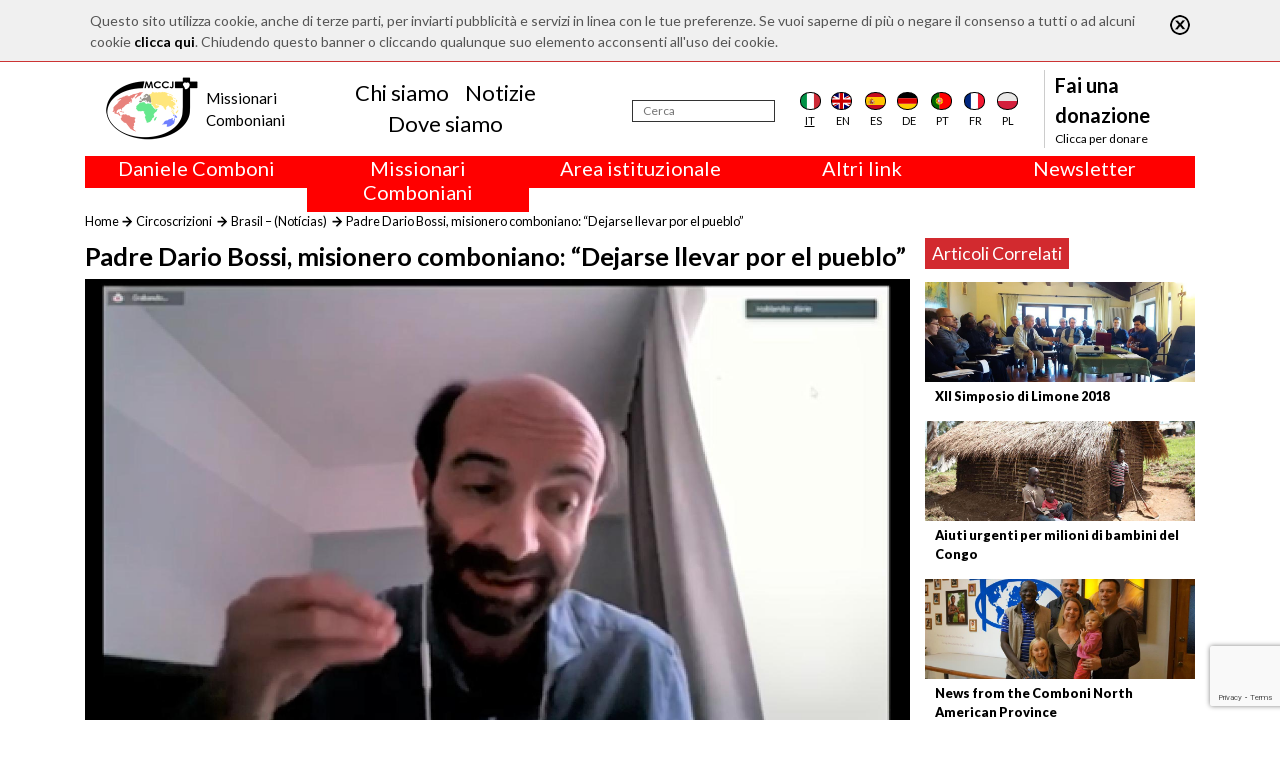

--- FILE ---
content_type: text/html; charset=utf-8
request_url: https://www.comboni.org/contenuti/114815
body_size: 6465
content:
<!DOCTYPE html>

<html>

<head>
    <meta name="viewport" content="width=device-width, initial-scale=1.0">
    <link href="https://fonts.googleapis.com/css?family=Open+Sans:300,400" rel="stylesheet">
    <link href="https://fonts.googleapis.com/css?family=Lato:100,400,700,900" rel="stylesheet">
    <title>Comboni</title>
<script>var show_cookie_bar = true;</script>		<script src="https://www.google.com/recaptcha/api.js?render=6Lft74UqAAAAACjuG6o-eNG6VcKbg0o4zR_urHcX"></script>
		<script>
			var RECAPTCHA_PUBLIC_KEY = "6Lft74UqAAAAACjuG6o-eNG6VcKbg0o4zR_urHcX";
		</script>
						<script type="text/javascript">
					/* Backward compatibility */
					var base_path = '/';
					var absolute_path = '/';
					var absolute_url = ["contenuti","114815"];

					var PATHBASE = '/';
					var PATH = '/';
					var REQUEST = ["contenuti","114815"];
				</script>
								<link rel="stylesheet" type="text/css" href="/model/FrontEnd/assets/css/grid.css?v=1.2.3"/>
								<link rel="stylesheet" type="text/css" href="/model/CookieLaw/assets/css/style.css?v=0.1.0"/>
								<link rel="stylesheet" type="text/css" href="/node_modules/bootstrap/dist/css/bootstrap.min.css"/>
								<link rel="stylesheet" type="text/css" href="/node_modules/font-awesome/css/font-awesome.min.css"/>
								<link rel="stylesheet" type="text/css" href="/node_modules/flag-icon-css/css/flag-icon.min.css"/>
								<link rel="stylesheet" type="text/css" href="/node_modules/object-fit/dist/polyfill.object-fit.min.css"/>
								<link rel="stylesheet" type="text/css" href="/app-data/css/main.css"/>
								<link rel="stylesheet" type="text/css" href="/app-data/css/template.css"/>
								<link rel="stylesheet" type="text/css" href="/app-data/css/home.css"/>
								<link rel="stylesheet" type="text/css" href="/app-data/css/loader.css"/>
								<link rel="stylesheet" type="text/css" href="/model/Lightbox/assets/css/lightbox.css?v=1.3.0"/>
								<link rel="stylesheet" type="text/css" href="/app-data/css/contenuto.css"/>
							<script type="text/javascript" src="/model/FrontEnd/assets/js/fetch.js?v=1.2.3"></script>
						<script type="text/javascript" src="/model/FrontEnd/assets/js/polyfills.js?v=1.2.3"></script>
						<script type="text/javascript" src="/model/FrontEnd/assets/js/promise.js?v=1.2.3"></script>
						<script type="text/javascript" src="/model/FrontEnd/assets/js/zklibs.js?v=1.2.3"></script>
						<script type="text/javascript" src="/model/CookieLaw/assets/js/js.js?v=0.1.0"></script>
						<script type="text/javascript" src="/model/ReCaptcha/assets/js/js.js?v=0.1.0"></script>
						<script type="text/javascript" src="https://code.jquery.com/jquery-3.4.1.min.js"></script>
						<script type="text/javascript" src="/node_modules/popper.js/dist/umd/popper.min.js"></script>
						<script type="text/javascript" src="/node_modules/bootstrap/dist/js/bootstrap.min.js"></script>
						<script type="text/javascript" src="/node_modules/validator/validator.min.js"></script>
						<script type="text/javascript" src="/node_modules/object-fit/dist/polyfill.object-fit.min.js"></script>
						<script type="text/javascript" src="/app-data/js/main.js"></script>
						<script type="text/javascript" src="/model/Lightbox/assets/js/lightbox.js?v=1.3.0"></script>
			
    <!--    <script src="https://code.jquery.com/jquery-3.2.1.slim.min.js" integrity="sha384-KJ3o2DKtIkvYIK3UENzmM7KCkRr/rE9/Qpg6aAZGJwFDMVNA/GpGFF93hXpG5KkN" crossorigin="anonymous"></script>-->
    <script src="https://cdnjs.cloudflare.com/ajax/libs/popper.js/1.12.9/umd/popper.min.js" integrity="sha384-ApNbgh9B+Y1QKtv3Rn7W3mgPxhU9K/ScQsAP7hUibX39j7fakFPskvXusvfa0b4Q" crossorigin="anonymous"></script>
    <script src="https://maxcdn.bootstrapcdn.com/bootstrap/4.0.0/js/bootstrap.min.js" integrity="sha384-JZR6Spejh4U02d8jOt6vLEHfe/JQGiRRSQQxSfFWpi1MquVdAyjUar5+76PVCmYl" crossorigin="anonymous"></script>

	<!-- Global site tag (gtag.js) - Google Analytics -->
	<script async src="https://www.googletagmanager.com/gtag/js?id=G-RM6FNBGHY6"></script>
	<script>
		window.dataLayer = window.dataLayer || [];
		function gtag(){dataLayer.push(arguments);}
		gtag('js', new Date());

		gtag('config', 'G-RM6FNBGHY6');
	</script>
</head>

<body>
<div class="container-flex custom-main-container">
    <div id="overlay"></div>
    <div id="loading">
        <div class="sk-circle">
            <div class="sk-circle1 sk-child"></div>
            <div class="sk-circle2 sk-child"></div>
            <div class="sk-circle3 sk-child"></div>
            <div class="sk-circle4 sk-child"></div>
            <div class="sk-circle5 sk-child"></div>
            <div class="sk-circle6 sk-child"></div>
            <div class="sk-circle7 sk-child"></div>
            <div class="sk-circle8 sk-child"></div>
            <div class="sk-circle9 sk-child"></div>
            <div class="sk-circle10 sk-child"></div>
            <div class="sk-circle11 sk-child"></div>
            <div class="sk-circle12 sk-child"></div>
        </div>
    </div>

    <div class="container">
        <header>
            <div class="navbar-mobile">
                <button class="navbar-toggler" type="button">
                    <i class="fa fa-bars"></i>
                </button>
                <a class="logo m-0" href="/"><img src="/app-data/img/logo.png" alt="Logo" class="img-fluid"></a>
            </div>
            <nav class="navbar navbar-expand-lg navbar-light" role="navigation" id="navbar_menu">
                <a class="m-0 logo" href="/">
                    <img src="/app-data/img/logo.png" alt="Logo" class="img-fluid">
                    <div class="logo-text">
                        <div class="logo-text-main">
                            <div>Missionari</div>
                            <div>Comboniani</div>
                        </div>
                    </div>

                </a>

                                <div class="navbar-center" style="padding-right: 1.5rem">
                    <ul class="navbar-nav nav justify-content-center">
                                                    <li class="nav-item">
                            <a class="nav-link mb-0 pb-0" href="/chi-siamo">Chi siamo</a>
                            </li>                            <li class="nav-item">
                            <a class="nav-link mb-0 pb-0" href="/contenuti">Notizie</a>
                            </li>                            <li class="nav-item">
                            <a class="nav-link mb-0 pb-0" href="/dove-siamo">Dove siamo</a>
                            </li>                    </ul>
                </div>
                <div class="navbar-right">
                    <form action="/notizie" method="POST">
                        <div class="search">
                            <input type="text" id="search" name="search" placeholder="Cerca" aria-label="Cerca"/>
                        </div>
                        <input type="submit" name="submit" hidden>
                    </form>
                                        <div class="d-flex justify-content-around flags">
                        <div class="flag selected">
                            <a href="/contenuti/114815">
                                <div class="flag-icon flag-icon-background flag-icon-it"></div>
                                <div class="flag-label">it</div>
                            </a></div>
                        <div class="flag">
                            <a href="/en/contenuti/114815">
                                <div class="flag-icon flag-icon-background flag-icon-gb"></div>
                                <div class="flag-label">en</div>
                            </a></div>
                        <div class="flag">
                            <a href="/es/contenuti/114815">
                                <div class="flag-icon flag-icon-background flag-icon-es"></div>
                                <div class="flag-label">es</div>
                            </a></div>
                        <div class="flag">
                            <a href="/de/contenuti/114815">
                                <div class="flag-icon flag-icon-background flag-icon-de"></div>
                                <div class="flag-label">de</div>
                            </a></div>
                        <div class="flag">
                            <a href="/pt/contenuti/114815">
                                <div class="flag-icon flag-icon-background flag-icon-pt"></div>
                                <div class="flag-label">pt</div>
                            </a></div>
                        <div class="flag">
                            <a href="/fr/contenuti/114815">
                                <div class="flag-icon flag-icon-background flag-icon-fr"></div>
                                <div class="flag-label">fr</div>
                            </a></div>
                        <div class="flag">
                            <a href="/pl/contenuti/114815">
                                <div class="flag-icon flag-icon-background flag-icon-pl"></div>
                                <div class="flag-label">pl</div>
                            </a></div>
                    </div>

                    <div class="donate">
                        <a href="/donazioni">
                            <div class="sup" style="max-width: 130px;">Fai una donazione</div>
                            <div class="link">Clicca per donare</div>
                        </a>
                    </div>
                </div>
            </nav>
        </header>
                <div class="row m-0">
                            <div class="col text-center" onmouseleave="nascondiCategoriaTop(1); return false;">
                    <div class="row" style="background-color: red; color: white;">
                        <div class="col-12">
                            <h5 onmouseenter="mostraCategoriaTop(1); return false;" style="cursor: default;">
                                Daniele Comboni                            </h5>
                        </div>
                    </div>
                    <div class="row" id="barra-rossa-top-1" style="display: none; background-color: red; color: white;">
                        <div class="col-12">
                            <a class="" href="/categorie/240">Area Multimediale</a><br><a class="" href="/categorie/34">Biografie</a><br><a class="" href="/categorie/224">Canonizzazione</a><br><a class="" href="/categorie/223">Famiglia Comboniana</a><br><a class="" href="/categorie/317">Liturgia</a><br><a class="" href="/categorie/239">Saggi</a><br><a class="" href="/scritti">Scritti</a><br><a class="" href="/categorie/330">Scritti inediti</a><br><a class="" href="/categorie/227">Spiritualit&agrave;</a><br><a class="" href="/categorie/226">Studium Combonianum</a><br>                        </div>
                    </div>
                </div>
                                <div class="col text-center" onmouseleave="nascondiCategoriaTop(2); return false;">
                    <div class="row" style="background-color: red; color: white;">
                        <div class="col-12">
                            <h5 onmouseenter="mostraCategoriaTop(2); return false;" style="cursor: default;">
                                Missionari Comboniani                            </h5>
                        </div>
                    </div>
                    <div class="row" id="barra-rossa-top-2" style="display: none; background-color: red; color: white;">
                        <div class="col-12">
                            <a class="" href="/categorie/66">Attualit&agrave; (Comboni Press)</a><br><a class="" href="/chi-siamo">Chi siamo</a><br><a class="" href="/categorie/318">Circoscrizioni</a><br><a class="" href="/categorie/246">Dove siamo</a><br><a class="" href="/categorie/274">Familia Comboniana (News)</a><br><a class="" href="/categorie/249">Giustizia, Pace (GPIC)</a><br><a class="" href="/categorie/327">La croce ufficiale dei MCCJ</a><br><a class="" href="/categorie/328">Libri e studi</a><br><a class="" href="/categorie/308">Parola per la Missione</a><br><a class="" href="/categorie/272">Testimoni</a><br>                        </div>
                    </div>
                </div>
                                <div class="col text-center" onmouseleave="nascondiCategoriaTop(3); return false;">
                    <div class="row" style="background-color: red; color: white;">
                        <div class="col-12">
                            <h5 onmouseenter="mostraCategoriaTop(3); return false;" style="cursor: default;">
                                Area istituzionale                            </h5>
                        </div>
                    </div>
                    <div class="row" id="barra-rossa-top-3" style="display: none; background-color: red; color: white;">
                        <div class="col-12">
                            <a class="" href="/categorie/322">2018: Anno della Regola di Vita</a><br><a class="" href="/categorie/323">2019: Anno dell&rsquo;Interculturalit&agrave;</a><br><a class="" href="/categorie/324">2020: Anno della ministerialit&aacute;</a><br><a class="" href="/categorie/285">Capitolo 2003</a><br><a class="" href="/categorie/284">Capitolo 2009</a><br><a class="" href="/categorie/320">Capitolo 2015</a><br><a class="" href="/categorie/325">Capitolo 2022</a><br><a class="" href="/categorie/286">Consiglio Generale</a><br><a class="" href="/categorie/319">Intercapitolare 2012</a><br><a class="" href="/categorie/321">Intercapitolare 2018</a><br><a class="" href="/categorie/331">Intercapitolare 2025</a><br><a class="" href="/categorie/288">Segr. Economia</a><br><a class="" href="/categorie/291">Segr. Formazione</a><br><a class="" href="/categorie/289">Segr. Missione</a><br><a class="" href="/categorie/332">Tutela dei minori</a><br><a class="" href="/categorie/329">Ufficio Comunicazioni</a><br>                        </div>
                    </div>
                </div>
                
            <div class="col text-center" onmouseleave="nascondiCategoriaTop(999); return false;">
                <div class="row" style="background-color: red; color: white;">
                    <div class="col-12">
                        <h5 onmouseenter="mostraCategoriaTop(999); return false;" style="cursor: default;">Altri link</h5>
                    </div>
                </div>
                <div class="row" id="barra-rossa-top-999" style="display: none; background-color: red; color: white;">
                    <div class="col-12">
                        <a href="/contattaci" target="_blank">Contattaci</a><br>
                        <a href="/donazioni">Collabora</a><br>
                        <a href="/comboni-quel-giorno">Comboni, in questo giorno</a><br>
                        <a href="/fratelli">In pace Christi</a><br>
                        <a href="/agenda">Agenda</a><br>
                        <a href="http://www.chiesacattolica.it/liturgia-del-giorno/" target="_blank">Liturgia del giorno</a><br>
                        <a href="/categorie/308">Parola per la missione</a><br>
                        <a href="/contenuti?order=visite">Più letti</a><br>
                        <a href="/privacy-policy">Privacy Policy</a><br>
	                    <a href="https://combonimission.net/language/it/home-it/" target="_blank">Segretariato della missione</a><br>
                    </div>
                </div>
            </div>

            <div class="col text-center" onmouseleave="nascondiCategoriaTop(888); return false;">
                <div class="row" style="background-color: red; color: white;">
                    <div class="col-12">
                        <h5 onmouseenter="mostraCategoriaTop(888); return false;" style="cursor: default;">Newsletter</h5>
                    </div>
                </div>
                <div class="row" id="barra-rossa-top-888" style="display: none; background-color: red; color: white;">
                    <div class="col-12">
                        Iscriviti alla newsletter per restare informato<br>
                        <form action="/newsletter" method="POST" onsubmit="recaptchaSendForm(this, 'newsletter'); return false">
                            <input type="email" name="email" placeholder="Inserisci la tua email" style=" height: 30px; border: 1px solid gainsboro; padding-left: 5px; padding-right: 5px; "><br>
                            <label for="lingua">Lingua</label><br>
                            <select name="lingua" id="lingua">
                                <option value="it" selected>Italiano</option>
                                <option value="en" >Inglese</option>
                                <option value="fr" >Francese</option>
                                <option value="es" >Spagnolo</option>
                                <option value="pl" >Polacco</option>
                                <option value="pt" >Portoghese</option>
                                <option value="de" >Tedesco</option>
                            </select>
                            <br>
                            <label for="agree">Accetto il trattamento dei miei dati - <a id="privacy-policy" href="/privacy-policy" style="color: white;">Privacy Policy</a></label>
                            <input type="checkbox" name="agree" id="agree" required>
                            <br>
                            <input type="submit" name="newsletter" value="ISCRIVITI">
                        </form>
                        <br>
                    </div>
                </div>
            </div>
        </div>
    </div>
<div class="container mb-3 fix-mobile-padding-left">
	<div class="row my-3 my-lg-0">
		<div class="col">
			<div class="pbroadcrumb">
				<div class="pbroadcrumb-link"><a href="/">Home</a></div>
				<div class="pbroadcrumb-link"><a href="/categorie/318">Circoscrizioni</a>
				</div>
				<div class="pbroadcrumb-link"><a href="/categorie/318?sc=273">Brasil &ndash; (Not&iacute;cias)</a>
				</div>
				<div class="pbroadcrumb-link">Padre Dario Bossi, misionero comboniano: &ldquo;Dejarse llevar por el pueblo&rdquo;</div>
			</div>
		</div>
	</div>
	<div class="row content-container content">
		<div class="col-12">
			<div class="row">
				<div class="col-12 col-sm-8 col-md-9">
					<h1 class="title">Padre Dario Bossi, misionero comboniano: &ldquo;Dejarse llevar por el pueblo&rdquo;</h1>
					<a href="/app-data/img/Contenuto/dettaglio/114815.jpg"
					   data-lightbox="articolo"><img
								src="/app-data/img/Contenuto/dettaglio/114815.jpg"
								alt="Immagine" class="fit-to-space top_image mb-3"/></a>
				</div>
				<div class="col-12 col-sm-4 col-md-3 sidebar">
											<div class="related-content-container fix-mobile-padding-left">
							<div class="title">Articoli Correlati</div>
															<div class="related-content">
									<a href="/contenuti/109476">
										<img src="/app-data/img/Contenuto/dettaglio/109476.jpg"
										     alt="Immagine" class="fit-to-space">
										<div class="title">XII Simposio di Limone 2018</div>
									</a>
								</div>
																<div class="related-content">
									<a href="/contenuti/109475">
										<img src="/app-data/img/Contenuto/dettaglio/109475.jpg"
										     alt="Immagine" class="fit-to-space">
										<div class="title">Aiuti urgenti per milioni di bambini del Congo</div>
									</a>
								</div>
																<div class="related-content">
									<a href="/contenuti/109464">
										<img src="/app-data/img/Contenuto/dettaglio/109464.jpg"
										     alt="Immagine" class="fit-to-space">
										<div class="title">News from the Comboni North American Province</div>
									</a>
								</div>
														</div>
												<div style="display: none;">
    </div>
<div class="zkslide" data-interval="7000" data-width="100%">
    </div>
										</div>
			</div>
		</div>
	</div>
	<div class="row content">
		<div class="col-12 col-md-9">
			<h3 class="subtitle"><p><span style="font-family:Georgia,serif"><span style="font-size:18px"><span style="color:#000000">Lunes, 17 de octubre 2022<br />
El misionero comboniano P. Dario Bossi particip&oacute; recientemente en el V Seminario de Ecolog&iacute;a Integral de la Conferencia Episcopal Espa&ntilde;ola, que ha trabajado cuestiones de enorme relevancia social como energ&iacute;a y sostenibilidad. (</span><em><span style="color:#000000">Para ver el v&iacute;deo completo,</span> <a href="https://www.youtube.com/watch?v=4-QWMOUVJtg&amp;t=182s" style="color:blue; text-decoration:underline" target="_blank"><span style="color:#e74c3c">haga clic aqu&iacute;</span></a></em><span style="color:#000000">)</span></span></span></p>
</h3>
			<div class="body"><p><span style="font-family:Georgia,serif"><span style="font-size:18px">Present&oacute; el trabajo de la plataforma ecum&eacute;nica Iglesias y Miner&iacute;a, que lleva la voz de las comunidades afectadas por los megaproyectos mineros, que prometen riqueza para todos, pero suelen dejar un medio ambiente contaminado que ya no puede sustentar las actividades agropecuarias tradicionales de las comunidades. La Iglesia es un apoyo que articula la movilizaci&oacute;n social de las distintas comunidades por sus derechos.</span></span></p>

<p><span style="font-family:Georgia,serif"><span style="font-size:18px">La Justicia y Paz e Integridad de la Creaci&oacute;n (JPIC) se consolida como &aacute;mbito de la misi&oacute;n, en el que la familia comboniana est&aacute; caminando desde hace tiempo, en diversos sectores como las migraciones, la trata, o la ecolog&iacute;a integral/cuidado de la Casa com&uacute;n. En su ponencia en el Seminario, Dario Bossi describi&oacute; con claridad de d&oacute;nde nace la llamada a vivir la misi&oacute;n desde la ecolog&iacute;a integral. Fiel al lema comboniano de&nbsp;hacer causa com&uacute;n con el pueblo, destac&oacute;: &laquo;Lo que cambia a un misionero es cuando empieza a escuchar y se deja cambiar por el pueblo&hellip; mis grandes maestras han sido las comunidades, que me han empujado&raquo;.</span></span></p>

<p><span style="font-family:Georgia,serif"><span style="font-size:18px">Es una invitaci&oacute;n a estar atentos a lo que las comunidades descartadas, en los m&aacute;rgenes de la historia, est&aacute;n pidiendo. En ellas tenemos una gu&iacute;a y est&iacute;mulo para participar en el Reino. Dario Bossi trabaj&oacute; en la comunidad de A&ccedil;ail&acirc;ndia-Piqui&aacute;, junto a nuestro compa&ntilde;ero Xoan Carlos S&aacute;nchez, que contin&uacute;a all&aacute; desde el a&ntilde;o 2000.</span></span></p>

<p><span style="font-family:Georgia,serif"><span style="font-size:18px"><em><strong><a href="https://www.youtube.com/watch?v=xsoIZBrTs6o" style="color:blue; text-decoration:underline"><span style="color:#e74c3c">Intervenci&oacute;n de P. Dario Bossi</span></a></strong></em></span></span></p>

<p><span style="font-family:Georgia,serif"><span style="font-size:18px">[<a href="https://blog-laicoscombonianos.es/2022/10/17/dejarse-llevar-por-el-pueblo/" target="_blank"><span style="color:#e74c3c"><em><strong>LMC Espa&ntilde;a</strong></em></span></a>]</span></span></p>
</div>
						<div class="author"></div>
			<div class="social-group">
				<a class="link social social-fb" target="_blank"
				   href="http://www.facebook.com/sharer/sharer.php?u=http%3A%2F%2Fwww.comboni.org%2Fcontenuti%2F114815"><i
							class="fa fa-facebook-square"></i></a>
				<a class="link social social-tw" target="_blank"
				   href="https://twitter.com/intent/tweet?text=Padre+Dario+Bossi%2C+misionero+comboniano%3A+%E2%80%9CDejarse+llevar+por+el+pueblo%E2%80%9D&amp;url=http%3A%2F%2Fwww.comboni.org%2Fcontenuti%2F114815"><i
							class="fa fa-twitter-square"></i></a>
			</div>
		</div>
	</div>
</div>
</div>
<div class="container-fluid mt-3" style="background-color: #444444; border-top: 1px solid black">
    <div class="container">
        <footer>
            <div class="footer-row">
                <div class="logo col-8 col-md-4 col-xl-3 order-2">
                    <a href="/"><img src="/app-data/img/logo.png" alt="Logo"></a>
                </div>
                <div class="info col-4 col-md-8 col-xl-3  order-3 order-xl-3 justify-content-md-center justify-content-xl-start">
                    <div>
                        <div class="name">
                            <div>Missionari</div>
                            <div>Comboniani</div>
                        </div>
                        <div class="address">
                            <div>Luigi Lilio, 80</div>
                            <div>00142 Roma (Italia)</div>
                        </div>
                        <div class="social-group d-none d-xl-block">
                            <a class="link social social-fb" target="_blank" href="https://www.facebook.com/Missionari-Comboniani-115461165265377/"><i class="fa fa-facebook-square"></i></a>
                            <a class="link social social-tw" target="_blank" href="https://twitter.com/Mccj_Comboniani"><i class="fa fa-twitter-square"></i></a>
                            <a class="link social" target="_TOP" href="/contattaci"><i class="fa fa-envelope-square"></i></a>
                        </div>
                    </div>
                </div>
                <div class="social-group order-4 d-block d-xl-none">
                    <a class="link social social-fb" target="_blank" href="https://www.facebook.com/Missionari-Comboniani-115461165265377/"><i class="fa fa-facebook-square"></i></a>
                    <a class="link social social-tw" target="_blank" href="https://twitter.com/Mccj_Comboniani"><i class="fa fa-twitter-square"></i></a>
                    <a class="link social" target="_TOP" href="mailto:info@comboni.org"><i class="fa fa-envelope-square"></i></a>
                </div>
                <div class="links col-12 col-xl-6 text-center order-xl-2 text-xl-left">
                    
                            <div class="links-group col-6 col-md-3 p-md-0 m-md-0">
                                <ul class="nav flex-column">
                                    <li class="nav-item" style=" color: white; font-size: 14px; font-weight: bold; ">Daniele Comboni</li>
                        <li class="nav-item"><a class="nav-link" href="/categorie/240">Area Multimediale</a></li><li class="nav-item"><a class="nav-link" href="/categorie/34">Biografie</a></li><li class="nav-item"><a class="nav-link" href="/categorie/224">Canonizzazione</a></li><li class="nav-item"><a class="nav-link" href="/categorie/223">Famiglia Comboniana</a></li><li class="nav-item"><a class="nav-link" href="/categorie/317">Liturgia</a></li><li class="nav-item"><a class="nav-link" href="/categorie/239">Saggi</a></li><li class="nav-item"><a class="nav-link" href="/scritti">Scritti</a></li><li class="nav-item"><a class="nav-link" href="/categorie/330">Scritti inediti</a></li><li class="nav-item"><a class="nav-link" href="/categorie/227">Spiritualit&agrave;</a></li><li class="nav-item"><a class="nav-link" href="/categorie/226">Studium Combonianum</a></li>
                                </ul>
                            </div>
                        
                            <div class="links-group col-6 col-md-3 p-md-0 m-md-0">
                                <ul class="nav flex-column">
                                    <li class="nav-item" style=" color: white; font-size: 14px; font-weight: bold; ">Missionari Comboniani</li>
                        <li class="nav-item"><a class="nav-link" href="/categorie/66">Attualit&agrave; (Comboni Press)</a></li><li class="nav-item"><a class="nav-link" href="/chi-siamo">Chi siamo</a></li><li class="nav-item"><a class="nav-link" href="/categorie/318">Circoscrizioni</a></li><li class="nav-item"><a class="nav-link" href="/categorie/246">Dove siamo</a></li><li class="nav-item"><a class="nav-link" href="/categorie/274">Familia Comboniana (News)</a></li><li class="nav-item"><a class="nav-link" href="/categorie/249">Giustizia, Pace (GPIC)</a></li><li class="nav-item"><a class="nav-link" href="/categorie/327">La croce ufficiale dei MCCJ</a></li><li class="nav-item"><a class="nav-link" href="/categorie/328">Libri e studi</a></li><li class="nav-item"><a class="nav-link" href="/categorie/308">Parola per la Missione</a></li><li class="nav-item"><a class="nav-link" href="/categorie/272">Testimoni</a></li>
                                </ul>
                            </div>
                        
                            <div class="links-group col-6 col-md-3 p-md-0 m-md-0">
                                <ul class="nav flex-column">
                                    <li class="nav-item" style=" color: white; font-size: 14px; font-weight: bold; ">Area istituzionale</li>
                        <li class="nav-item"><a class="nav-link" href="/categorie/322">2018: Anno della Regola di Vita</a></li><li class="nav-item"><a class="nav-link" href="/categorie/323">2019: Anno dell&rsquo;Interculturalit&agrave;</a></li><li class="nav-item"><a class="nav-link" href="/categorie/324">2020: Anno della ministerialit&aacute;</a></li><li class="nav-item"><a class="nav-link" href="/categorie/285">Capitolo 2003</a></li><li class="nav-item"><a class="nav-link" href="/categorie/284">Capitolo 2009</a></li><li class="nav-item"><a class="nav-link" href="/categorie/320">Capitolo 2015</a></li><li class="nav-item"><a class="nav-link" href="/categorie/325">Capitolo 2022</a></li><li class="nav-item"><a class="nav-link" href="/categorie/286">Consiglio Generale</a></li><li class="nav-item"><a class="nav-link" href="/categorie/319">Intercapitolare 2012</a></li><li class="nav-item"><a class="nav-link" href="/categorie/321">Intercapitolare 2018</a></li><li class="nav-item"><a class="nav-link" href="/categorie/331">Intercapitolare 2025</a></li><li class="nav-item"><a class="nav-link" href="/categorie/288">Segr. Economia</a></li><li class="nav-item"><a class="nav-link" href="/categorie/291">Segr. Formazione</a></li><li class="nav-item"><a class="nav-link" href="/categorie/289">Segr. Missione</a></li><li class="nav-item"><a class="nav-link" href="/categorie/332">Tutela dei minori</a></li><li class="nav-item"><a class="nav-link" href="/categorie/329">Ufficio Comunicazioni</a></li>
                                </ul>
                            </div>
                                            <div class="links-group col-6 col-md-3 p-md-0 m-md-0">
                        <ul class="nav flex-column">
                            <li class="nav-item" style=" color: white; font-size: 14px; font-weight: bold; ">Altri link</li>
                            <li class="nav-item"><a class="nav-link" href="/contattaci" target="_blank">Contattaci</a></li>
                            <li class="nav-item"><a class="nav-link" href="/donazioni">Collabora</a></li>
                            <li class="nav-item"><a class="nav-link" href="/comboni-quel-giorno">Comboni, in questo giorno</a></li>
                            <li class="nav-item"><a class="nav-link" href="/fratelli">In pace Christi</a></li>
                            <li class="nav-item"><a class="nav-link" href="/agenda">Agenda</a></li>
                            <li class="nav-item"><a class="nav-link" href="http://www.chiesacattolica.it/liturgia-del-giorno/" target="_blank">Liturgia del giorno</a></li>
                            <li class="nav-item"><a class="nav-link" href="/categorie/308">Parola per la missione</a></li>
                            <li class="nav-item"><a class="nav-link" href="/contenuti?order=visite">Più letti</a></li>
                            <li class="nav-item"><a class="nav-link" href="/privacy-policy">Privacy Policy</a></li>
                            <li class="nav-item"><a class="nav-link" href="https://combonimission.net/language/it/home-it/" target="_blank">Segretariato della missione</a></li>
                        </ul>
                    </div>
                </div>
            </div>
        </footer>
    </div>
</div>
</body>

				<link rel="stylesheet" type="text/css" href="/model/Popup/assets/css/style.css?v=1.3.0"/>
								<link rel="stylesheet" type="text/css" href="/model/ZkSlider/assets/css/style.css?v=0.2.2"/>
							<script type="text/javascript" src="/model/Popup/assets/js/js.js?v=1.3.0"></script>
						<script type="text/javascript" src="/model/ZkSlider/assets/js/js.js?v=0.2.2"></script>
			
<!-- Global site tag (gtag.js) - Google Analytics -->
<script async src="https://www.googletagmanager.com/gtag/js?id=UA-120650826-1"></script>
<script>
	window.dataLayer = window.dataLayer || [];
	function gtag(){dataLayer.push(arguments);}
	gtag('js', new Date());

	gtag('config', 'UA-120650826-1');
</script>

</html>

--- FILE ---
content_type: text/html; charset=utf-8
request_url: https://www.google.com/recaptcha/api2/anchor?ar=1&k=6Lft74UqAAAAACjuG6o-eNG6VcKbg0o4zR_urHcX&co=aHR0cHM6Ly93d3cuY29tYm9uaS5vcmc6NDQz&hl=en&v=N67nZn4AqZkNcbeMu4prBgzg&size=invisible&anchor-ms=20000&execute-ms=30000&cb=j1901yxptdyo
body_size: 48723
content:
<!DOCTYPE HTML><html dir="ltr" lang="en"><head><meta http-equiv="Content-Type" content="text/html; charset=UTF-8">
<meta http-equiv="X-UA-Compatible" content="IE=edge">
<title>reCAPTCHA</title>
<style type="text/css">
/* cyrillic-ext */
@font-face {
  font-family: 'Roboto';
  font-style: normal;
  font-weight: 400;
  font-stretch: 100%;
  src: url(//fonts.gstatic.com/s/roboto/v48/KFO7CnqEu92Fr1ME7kSn66aGLdTylUAMa3GUBHMdazTgWw.woff2) format('woff2');
  unicode-range: U+0460-052F, U+1C80-1C8A, U+20B4, U+2DE0-2DFF, U+A640-A69F, U+FE2E-FE2F;
}
/* cyrillic */
@font-face {
  font-family: 'Roboto';
  font-style: normal;
  font-weight: 400;
  font-stretch: 100%;
  src: url(//fonts.gstatic.com/s/roboto/v48/KFO7CnqEu92Fr1ME7kSn66aGLdTylUAMa3iUBHMdazTgWw.woff2) format('woff2');
  unicode-range: U+0301, U+0400-045F, U+0490-0491, U+04B0-04B1, U+2116;
}
/* greek-ext */
@font-face {
  font-family: 'Roboto';
  font-style: normal;
  font-weight: 400;
  font-stretch: 100%;
  src: url(//fonts.gstatic.com/s/roboto/v48/KFO7CnqEu92Fr1ME7kSn66aGLdTylUAMa3CUBHMdazTgWw.woff2) format('woff2');
  unicode-range: U+1F00-1FFF;
}
/* greek */
@font-face {
  font-family: 'Roboto';
  font-style: normal;
  font-weight: 400;
  font-stretch: 100%;
  src: url(//fonts.gstatic.com/s/roboto/v48/KFO7CnqEu92Fr1ME7kSn66aGLdTylUAMa3-UBHMdazTgWw.woff2) format('woff2');
  unicode-range: U+0370-0377, U+037A-037F, U+0384-038A, U+038C, U+038E-03A1, U+03A3-03FF;
}
/* math */
@font-face {
  font-family: 'Roboto';
  font-style: normal;
  font-weight: 400;
  font-stretch: 100%;
  src: url(//fonts.gstatic.com/s/roboto/v48/KFO7CnqEu92Fr1ME7kSn66aGLdTylUAMawCUBHMdazTgWw.woff2) format('woff2');
  unicode-range: U+0302-0303, U+0305, U+0307-0308, U+0310, U+0312, U+0315, U+031A, U+0326-0327, U+032C, U+032F-0330, U+0332-0333, U+0338, U+033A, U+0346, U+034D, U+0391-03A1, U+03A3-03A9, U+03B1-03C9, U+03D1, U+03D5-03D6, U+03F0-03F1, U+03F4-03F5, U+2016-2017, U+2034-2038, U+203C, U+2040, U+2043, U+2047, U+2050, U+2057, U+205F, U+2070-2071, U+2074-208E, U+2090-209C, U+20D0-20DC, U+20E1, U+20E5-20EF, U+2100-2112, U+2114-2115, U+2117-2121, U+2123-214F, U+2190, U+2192, U+2194-21AE, U+21B0-21E5, U+21F1-21F2, U+21F4-2211, U+2213-2214, U+2216-22FF, U+2308-230B, U+2310, U+2319, U+231C-2321, U+2336-237A, U+237C, U+2395, U+239B-23B7, U+23D0, U+23DC-23E1, U+2474-2475, U+25AF, U+25B3, U+25B7, U+25BD, U+25C1, U+25CA, U+25CC, U+25FB, U+266D-266F, U+27C0-27FF, U+2900-2AFF, U+2B0E-2B11, U+2B30-2B4C, U+2BFE, U+3030, U+FF5B, U+FF5D, U+1D400-1D7FF, U+1EE00-1EEFF;
}
/* symbols */
@font-face {
  font-family: 'Roboto';
  font-style: normal;
  font-weight: 400;
  font-stretch: 100%;
  src: url(//fonts.gstatic.com/s/roboto/v48/KFO7CnqEu92Fr1ME7kSn66aGLdTylUAMaxKUBHMdazTgWw.woff2) format('woff2');
  unicode-range: U+0001-000C, U+000E-001F, U+007F-009F, U+20DD-20E0, U+20E2-20E4, U+2150-218F, U+2190, U+2192, U+2194-2199, U+21AF, U+21E6-21F0, U+21F3, U+2218-2219, U+2299, U+22C4-22C6, U+2300-243F, U+2440-244A, U+2460-24FF, U+25A0-27BF, U+2800-28FF, U+2921-2922, U+2981, U+29BF, U+29EB, U+2B00-2BFF, U+4DC0-4DFF, U+FFF9-FFFB, U+10140-1018E, U+10190-1019C, U+101A0, U+101D0-101FD, U+102E0-102FB, U+10E60-10E7E, U+1D2C0-1D2D3, U+1D2E0-1D37F, U+1F000-1F0FF, U+1F100-1F1AD, U+1F1E6-1F1FF, U+1F30D-1F30F, U+1F315, U+1F31C, U+1F31E, U+1F320-1F32C, U+1F336, U+1F378, U+1F37D, U+1F382, U+1F393-1F39F, U+1F3A7-1F3A8, U+1F3AC-1F3AF, U+1F3C2, U+1F3C4-1F3C6, U+1F3CA-1F3CE, U+1F3D4-1F3E0, U+1F3ED, U+1F3F1-1F3F3, U+1F3F5-1F3F7, U+1F408, U+1F415, U+1F41F, U+1F426, U+1F43F, U+1F441-1F442, U+1F444, U+1F446-1F449, U+1F44C-1F44E, U+1F453, U+1F46A, U+1F47D, U+1F4A3, U+1F4B0, U+1F4B3, U+1F4B9, U+1F4BB, U+1F4BF, U+1F4C8-1F4CB, U+1F4D6, U+1F4DA, U+1F4DF, U+1F4E3-1F4E6, U+1F4EA-1F4ED, U+1F4F7, U+1F4F9-1F4FB, U+1F4FD-1F4FE, U+1F503, U+1F507-1F50B, U+1F50D, U+1F512-1F513, U+1F53E-1F54A, U+1F54F-1F5FA, U+1F610, U+1F650-1F67F, U+1F687, U+1F68D, U+1F691, U+1F694, U+1F698, U+1F6AD, U+1F6B2, U+1F6B9-1F6BA, U+1F6BC, U+1F6C6-1F6CF, U+1F6D3-1F6D7, U+1F6E0-1F6EA, U+1F6F0-1F6F3, U+1F6F7-1F6FC, U+1F700-1F7FF, U+1F800-1F80B, U+1F810-1F847, U+1F850-1F859, U+1F860-1F887, U+1F890-1F8AD, U+1F8B0-1F8BB, U+1F8C0-1F8C1, U+1F900-1F90B, U+1F93B, U+1F946, U+1F984, U+1F996, U+1F9E9, U+1FA00-1FA6F, U+1FA70-1FA7C, U+1FA80-1FA89, U+1FA8F-1FAC6, U+1FACE-1FADC, U+1FADF-1FAE9, U+1FAF0-1FAF8, U+1FB00-1FBFF;
}
/* vietnamese */
@font-face {
  font-family: 'Roboto';
  font-style: normal;
  font-weight: 400;
  font-stretch: 100%;
  src: url(//fonts.gstatic.com/s/roboto/v48/KFO7CnqEu92Fr1ME7kSn66aGLdTylUAMa3OUBHMdazTgWw.woff2) format('woff2');
  unicode-range: U+0102-0103, U+0110-0111, U+0128-0129, U+0168-0169, U+01A0-01A1, U+01AF-01B0, U+0300-0301, U+0303-0304, U+0308-0309, U+0323, U+0329, U+1EA0-1EF9, U+20AB;
}
/* latin-ext */
@font-face {
  font-family: 'Roboto';
  font-style: normal;
  font-weight: 400;
  font-stretch: 100%;
  src: url(//fonts.gstatic.com/s/roboto/v48/KFO7CnqEu92Fr1ME7kSn66aGLdTylUAMa3KUBHMdazTgWw.woff2) format('woff2');
  unicode-range: U+0100-02BA, U+02BD-02C5, U+02C7-02CC, U+02CE-02D7, U+02DD-02FF, U+0304, U+0308, U+0329, U+1D00-1DBF, U+1E00-1E9F, U+1EF2-1EFF, U+2020, U+20A0-20AB, U+20AD-20C0, U+2113, U+2C60-2C7F, U+A720-A7FF;
}
/* latin */
@font-face {
  font-family: 'Roboto';
  font-style: normal;
  font-weight: 400;
  font-stretch: 100%;
  src: url(//fonts.gstatic.com/s/roboto/v48/KFO7CnqEu92Fr1ME7kSn66aGLdTylUAMa3yUBHMdazQ.woff2) format('woff2');
  unicode-range: U+0000-00FF, U+0131, U+0152-0153, U+02BB-02BC, U+02C6, U+02DA, U+02DC, U+0304, U+0308, U+0329, U+2000-206F, U+20AC, U+2122, U+2191, U+2193, U+2212, U+2215, U+FEFF, U+FFFD;
}
/* cyrillic-ext */
@font-face {
  font-family: 'Roboto';
  font-style: normal;
  font-weight: 500;
  font-stretch: 100%;
  src: url(//fonts.gstatic.com/s/roboto/v48/KFO7CnqEu92Fr1ME7kSn66aGLdTylUAMa3GUBHMdazTgWw.woff2) format('woff2');
  unicode-range: U+0460-052F, U+1C80-1C8A, U+20B4, U+2DE0-2DFF, U+A640-A69F, U+FE2E-FE2F;
}
/* cyrillic */
@font-face {
  font-family: 'Roboto';
  font-style: normal;
  font-weight: 500;
  font-stretch: 100%;
  src: url(//fonts.gstatic.com/s/roboto/v48/KFO7CnqEu92Fr1ME7kSn66aGLdTylUAMa3iUBHMdazTgWw.woff2) format('woff2');
  unicode-range: U+0301, U+0400-045F, U+0490-0491, U+04B0-04B1, U+2116;
}
/* greek-ext */
@font-face {
  font-family: 'Roboto';
  font-style: normal;
  font-weight: 500;
  font-stretch: 100%;
  src: url(//fonts.gstatic.com/s/roboto/v48/KFO7CnqEu92Fr1ME7kSn66aGLdTylUAMa3CUBHMdazTgWw.woff2) format('woff2');
  unicode-range: U+1F00-1FFF;
}
/* greek */
@font-face {
  font-family: 'Roboto';
  font-style: normal;
  font-weight: 500;
  font-stretch: 100%;
  src: url(//fonts.gstatic.com/s/roboto/v48/KFO7CnqEu92Fr1ME7kSn66aGLdTylUAMa3-UBHMdazTgWw.woff2) format('woff2');
  unicode-range: U+0370-0377, U+037A-037F, U+0384-038A, U+038C, U+038E-03A1, U+03A3-03FF;
}
/* math */
@font-face {
  font-family: 'Roboto';
  font-style: normal;
  font-weight: 500;
  font-stretch: 100%;
  src: url(//fonts.gstatic.com/s/roboto/v48/KFO7CnqEu92Fr1ME7kSn66aGLdTylUAMawCUBHMdazTgWw.woff2) format('woff2');
  unicode-range: U+0302-0303, U+0305, U+0307-0308, U+0310, U+0312, U+0315, U+031A, U+0326-0327, U+032C, U+032F-0330, U+0332-0333, U+0338, U+033A, U+0346, U+034D, U+0391-03A1, U+03A3-03A9, U+03B1-03C9, U+03D1, U+03D5-03D6, U+03F0-03F1, U+03F4-03F5, U+2016-2017, U+2034-2038, U+203C, U+2040, U+2043, U+2047, U+2050, U+2057, U+205F, U+2070-2071, U+2074-208E, U+2090-209C, U+20D0-20DC, U+20E1, U+20E5-20EF, U+2100-2112, U+2114-2115, U+2117-2121, U+2123-214F, U+2190, U+2192, U+2194-21AE, U+21B0-21E5, U+21F1-21F2, U+21F4-2211, U+2213-2214, U+2216-22FF, U+2308-230B, U+2310, U+2319, U+231C-2321, U+2336-237A, U+237C, U+2395, U+239B-23B7, U+23D0, U+23DC-23E1, U+2474-2475, U+25AF, U+25B3, U+25B7, U+25BD, U+25C1, U+25CA, U+25CC, U+25FB, U+266D-266F, U+27C0-27FF, U+2900-2AFF, U+2B0E-2B11, U+2B30-2B4C, U+2BFE, U+3030, U+FF5B, U+FF5D, U+1D400-1D7FF, U+1EE00-1EEFF;
}
/* symbols */
@font-face {
  font-family: 'Roboto';
  font-style: normal;
  font-weight: 500;
  font-stretch: 100%;
  src: url(//fonts.gstatic.com/s/roboto/v48/KFO7CnqEu92Fr1ME7kSn66aGLdTylUAMaxKUBHMdazTgWw.woff2) format('woff2');
  unicode-range: U+0001-000C, U+000E-001F, U+007F-009F, U+20DD-20E0, U+20E2-20E4, U+2150-218F, U+2190, U+2192, U+2194-2199, U+21AF, U+21E6-21F0, U+21F3, U+2218-2219, U+2299, U+22C4-22C6, U+2300-243F, U+2440-244A, U+2460-24FF, U+25A0-27BF, U+2800-28FF, U+2921-2922, U+2981, U+29BF, U+29EB, U+2B00-2BFF, U+4DC0-4DFF, U+FFF9-FFFB, U+10140-1018E, U+10190-1019C, U+101A0, U+101D0-101FD, U+102E0-102FB, U+10E60-10E7E, U+1D2C0-1D2D3, U+1D2E0-1D37F, U+1F000-1F0FF, U+1F100-1F1AD, U+1F1E6-1F1FF, U+1F30D-1F30F, U+1F315, U+1F31C, U+1F31E, U+1F320-1F32C, U+1F336, U+1F378, U+1F37D, U+1F382, U+1F393-1F39F, U+1F3A7-1F3A8, U+1F3AC-1F3AF, U+1F3C2, U+1F3C4-1F3C6, U+1F3CA-1F3CE, U+1F3D4-1F3E0, U+1F3ED, U+1F3F1-1F3F3, U+1F3F5-1F3F7, U+1F408, U+1F415, U+1F41F, U+1F426, U+1F43F, U+1F441-1F442, U+1F444, U+1F446-1F449, U+1F44C-1F44E, U+1F453, U+1F46A, U+1F47D, U+1F4A3, U+1F4B0, U+1F4B3, U+1F4B9, U+1F4BB, U+1F4BF, U+1F4C8-1F4CB, U+1F4D6, U+1F4DA, U+1F4DF, U+1F4E3-1F4E6, U+1F4EA-1F4ED, U+1F4F7, U+1F4F9-1F4FB, U+1F4FD-1F4FE, U+1F503, U+1F507-1F50B, U+1F50D, U+1F512-1F513, U+1F53E-1F54A, U+1F54F-1F5FA, U+1F610, U+1F650-1F67F, U+1F687, U+1F68D, U+1F691, U+1F694, U+1F698, U+1F6AD, U+1F6B2, U+1F6B9-1F6BA, U+1F6BC, U+1F6C6-1F6CF, U+1F6D3-1F6D7, U+1F6E0-1F6EA, U+1F6F0-1F6F3, U+1F6F7-1F6FC, U+1F700-1F7FF, U+1F800-1F80B, U+1F810-1F847, U+1F850-1F859, U+1F860-1F887, U+1F890-1F8AD, U+1F8B0-1F8BB, U+1F8C0-1F8C1, U+1F900-1F90B, U+1F93B, U+1F946, U+1F984, U+1F996, U+1F9E9, U+1FA00-1FA6F, U+1FA70-1FA7C, U+1FA80-1FA89, U+1FA8F-1FAC6, U+1FACE-1FADC, U+1FADF-1FAE9, U+1FAF0-1FAF8, U+1FB00-1FBFF;
}
/* vietnamese */
@font-face {
  font-family: 'Roboto';
  font-style: normal;
  font-weight: 500;
  font-stretch: 100%;
  src: url(//fonts.gstatic.com/s/roboto/v48/KFO7CnqEu92Fr1ME7kSn66aGLdTylUAMa3OUBHMdazTgWw.woff2) format('woff2');
  unicode-range: U+0102-0103, U+0110-0111, U+0128-0129, U+0168-0169, U+01A0-01A1, U+01AF-01B0, U+0300-0301, U+0303-0304, U+0308-0309, U+0323, U+0329, U+1EA0-1EF9, U+20AB;
}
/* latin-ext */
@font-face {
  font-family: 'Roboto';
  font-style: normal;
  font-weight: 500;
  font-stretch: 100%;
  src: url(//fonts.gstatic.com/s/roboto/v48/KFO7CnqEu92Fr1ME7kSn66aGLdTylUAMa3KUBHMdazTgWw.woff2) format('woff2');
  unicode-range: U+0100-02BA, U+02BD-02C5, U+02C7-02CC, U+02CE-02D7, U+02DD-02FF, U+0304, U+0308, U+0329, U+1D00-1DBF, U+1E00-1E9F, U+1EF2-1EFF, U+2020, U+20A0-20AB, U+20AD-20C0, U+2113, U+2C60-2C7F, U+A720-A7FF;
}
/* latin */
@font-face {
  font-family: 'Roboto';
  font-style: normal;
  font-weight: 500;
  font-stretch: 100%;
  src: url(//fonts.gstatic.com/s/roboto/v48/KFO7CnqEu92Fr1ME7kSn66aGLdTylUAMa3yUBHMdazQ.woff2) format('woff2');
  unicode-range: U+0000-00FF, U+0131, U+0152-0153, U+02BB-02BC, U+02C6, U+02DA, U+02DC, U+0304, U+0308, U+0329, U+2000-206F, U+20AC, U+2122, U+2191, U+2193, U+2212, U+2215, U+FEFF, U+FFFD;
}
/* cyrillic-ext */
@font-face {
  font-family: 'Roboto';
  font-style: normal;
  font-weight: 900;
  font-stretch: 100%;
  src: url(//fonts.gstatic.com/s/roboto/v48/KFO7CnqEu92Fr1ME7kSn66aGLdTylUAMa3GUBHMdazTgWw.woff2) format('woff2');
  unicode-range: U+0460-052F, U+1C80-1C8A, U+20B4, U+2DE0-2DFF, U+A640-A69F, U+FE2E-FE2F;
}
/* cyrillic */
@font-face {
  font-family: 'Roboto';
  font-style: normal;
  font-weight: 900;
  font-stretch: 100%;
  src: url(//fonts.gstatic.com/s/roboto/v48/KFO7CnqEu92Fr1ME7kSn66aGLdTylUAMa3iUBHMdazTgWw.woff2) format('woff2');
  unicode-range: U+0301, U+0400-045F, U+0490-0491, U+04B0-04B1, U+2116;
}
/* greek-ext */
@font-face {
  font-family: 'Roboto';
  font-style: normal;
  font-weight: 900;
  font-stretch: 100%;
  src: url(//fonts.gstatic.com/s/roboto/v48/KFO7CnqEu92Fr1ME7kSn66aGLdTylUAMa3CUBHMdazTgWw.woff2) format('woff2');
  unicode-range: U+1F00-1FFF;
}
/* greek */
@font-face {
  font-family: 'Roboto';
  font-style: normal;
  font-weight: 900;
  font-stretch: 100%;
  src: url(//fonts.gstatic.com/s/roboto/v48/KFO7CnqEu92Fr1ME7kSn66aGLdTylUAMa3-UBHMdazTgWw.woff2) format('woff2');
  unicode-range: U+0370-0377, U+037A-037F, U+0384-038A, U+038C, U+038E-03A1, U+03A3-03FF;
}
/* math */
@font-face {
  font-family: 'Roboto';
  font-style: normal;
  font-weight: 900;
  font-stretch: 100%;
  src: url(//fonts.gstatic.com/s/roboto/v48/KFO7CnqEu92Fr1ME7kSn66aGLdTylUAMawCUBHMdazTgWw.woff2) format('woff2');
  unicode-range: U+0302-0303, U+0305, U+0307-0308, U+0310, U+0312, U+0315, U+031A, U+0326-0327, U+032C, U+032F-0330, U+0332-0333, U+0338, U+033A, U+0346, U+034D, U+0391-03A1, U+03A3-03A9, U+03B1-03C9, U+03D1, U+03D5-03D6, U+03F0-03F1, U+03F4-03F5, U+2016-2017, U+2034-2038, U+203C, U+2040, U+2043, U+2047, U+2050, U+2057, U+205F, U+2070-2071, U+2074-208E, U+2090-209C, U+20D0-20DC, U+20E1, U+20E5-20EF, U+2100-2112, U+2114-2115, U+2117-2121, U+2123-214F, U+2190, U+2192, U+2194-21AE, U+21B0-21E5, U+21F1-21F2, U+21F4-2211, U+2213-2214, U+2216-22FF, U+2308-230B, U+2310, U+2319, U+231C-2321, U+2336-237A, U+237C, U+2395, U+239B-23B7, U+23D0, U+23DC-23E1, U+2474-2475, U+25AF, U+25B3, U+25B7, U+25BD, U+25C1, U+25CA, U+25CC, U+25FB, U+266D-266F, U+27C0-27FF, U+2900-2AFF, U+2B0E-2B11, U+2B30-2B4C, U+2BFE, U+3030, U+FF5B, U+FF5D, U+1D400-1D7FF, U+1EE00-1EEFF;
}
/* symbols */
@font-face {
  font-family: 'Roboto';
  font-style: normal;
  font-weight: 900;
  font-stretch: 100%;
  src: url(//fonts.gstatic.com/s/roboto/v48/KFO7CnqEu92Fr1ME7kSn66aGLdTylUAMaxKUBHMdazTgWw.woff2) format('woff2');
  unicode-range: U+0001-000C, U+000E-001F, U+007F-009F, U+20DD-20E0, U+20E2-20E4, U+2150-218F, U+2190, U+2192, U+2194-2199, U+21AF, U+21E6-21F0, U+21F3, U+2218-2219, U+2299, U+22C4-22C6, U+2300-243F, U+2440-244A, U+2460-24FF, U+25A0-27BF, U+2800-28FF, U+2921-2922, U+2981, U+29BF, U+29EB, U+2B00-2BFF, U+4DC0-4DFF, U+FFF9-FFFB, U+10140-1018E, U+10190-1019C, U+101A0, U+101D0-101FD, U+102E0-102FB, U+10E60-10E7E, U+1D2C0-1D2D3, U+1D2E0-1D37F, U+1F000-1F0FF, U+1F100-1F1AD, U+1F1E6-1F1FF, U+1F30D-1F30F, U+1F315, U+1F31C, U+1F31E, U+1F320-1F32C, U+1F336, U+1F378, U+1F37D, U+1F382, U+1F393-1F39F, U+1F3A7-1F3A8, U+1F3AC-1F3AF, U+1F3C2, U+1F3C4-1F3C6, U+1F3CA-1F3CE, U+1F3D4-1F3E0, U+1F3ED, U+1F3F1-1F3F3, U+1F3F5-1F3F7, U+1F408, U+1F415, U+1F41F, U+1F426, U+1F43F, U+1F441-1F442, U+1F444, U+1F446-1F449, U+1F44C-1F44E, U+1F453, U+1F46A, U+1F47D, U+1F4A3, U+1F4B0, U+1F4B3, U+1F4B9, U+1F4BB, U+1F4BF, U+1F4C8-1F4CB, U+1F4D6, U+1F4DA, U+1F4DF, U+1F4E3-1F4E6, U+1F4EA-1F4ED, U+1F4F7, U+1F4F9-1F4FB, U+1F4FD-1F4FE, U+1F503, U+1F507-1F50B, U+1F50D, U+1F512-1F513, U+1F53E-1F54A, U+1F54F-1F5FA, U+1F610, U+1F650-1F67F, U+1F687, U+1F68D, U+1F691, U+1F694, U+1F698, U+1F6AD, U+1F6B2, U+1F6B9-1F6BA, U+1F6BC, U+1F6C6-1F6CF, U+1F6D3-1F6D7, U+1F6E0-1F6EA, U+1F6F0-1F6F3, U+1F6F7-1F6FC, U+1F700-1F7FF, U+1F800-1F80B, U+1F810-1F847, U+1F850-1F859, U+1F860-1F887, U+1F890-1F8AD, U+1F8B0-1F8BB, U+1F8C0-1F8C1, U+1F900-1F90B, U+1F93B, U+1F946, U+1F984, U+1F996, U+1F9E9, U+1FA00-1FA6F, U+1FA70-1FA7C, U+1FA80-1FA89, U+1FA8F-1FAC6, U+1FACE-1FADC, U+1FADF-1FAE9, U+1FAF0-1FAF8, U+1FB00-1FBFF;
}
/* vietnamese */
@font-face {
  font-family: 'Roboto';
  font-style: normal;
  font-weight: 900;
  font-stretch: 100%;
  src: url(//fonts.gstatic.com/s/roboto/v48/KFO7CnqEu92Fr1ME7kSn66aGLdTylUAMa3OUBHMdazTgWw.woff2) format('woff2');
  unicode-range: U+0102-0103, U+0110-0111, U+0128-0129, U+0168-0169, U+01A0-01A1, U+01AF-01B0, U+0300-0301, U+0303-0304, U+0308-0309, U+0323, U+0329, U+1EA0-1EF9, U+20AB;
}
/* latin-ext */
@font-face {
  font-family: 'Roboto';
  font-style: normal;
  font-weight: 900;
  font-stretch: 100%;
  src: url(//fonts.gstatic.com/s/roboto/v48/KFO7CnqEu92Fr1ME7kSn66aGLdTylUAMa3KUBHMdazTgWw.woff2) format('woff2');
  unicode-range: U+0100-02BA, U+02BD-02C5, U+02C7-02CC, U+02CE-02D7, U+02DD-02FF, U+0304, U+0308, U+0329, U+1D00-1DBF, U+1E00-1E9F, U+1EF2-1EFF, U+2020, U+20A0-20AB, U+20AD-20C0, U+2113, U+2C60-2C7F, U+A720-A7FF;
}
/* latin */
@font-face {
  font-family: 'Roboto';
  font-style: normal;
  font-weight: 900;
  font-stretch: 100%;
  src: url(//fonts.gstatic.com/s/roboto/v48/KFO7CnqEu92Fr1ME7kSn66aGLdTylUAMa3yUBHMdazQ.woff2) format('woff2');
  unicode-range: U+0000-00FF, U+0131, U+0152-0153, U+02BB-02BC, U+02C6, U+02DA, U+02DC, U+0304, U+0308, U+0329, U+2000-206F, U+20AC, U+2122, U+2191, U+2193, U+2212, U+2215, U+FEFF, U+FFFD;
}

</style>
<link rel="stylesheet" type="text/css" href="https://www.gstatic.com/recaptcha/releases/N67nZn4AqZkNcbeMu4prBgzg/styles__ltr.css">
<script nonce="T_SEGgtTA3wrkZaEEL0SBg" type="text/javascript">window['__recaptcha_api'] = 'https://www.google.com/recaptcha/api2/';</script>
<script type="text/javascript" src="https://www.gstatic.com/recaptcha/releases/N67nZn4AqZkNcbeMu4prBgzg/recaptcha__en.js" nonce="T_SEGgtTA3wrkZaEEL0SBg">
      
    </script></head>
<body><div id="rc-anchor-alert" class="rc-anchor-alert"></div>
<input type="hidden" id="recaptcha-token" value="[base64]">
<script type="text/javascript" nonce="T_SEGgtTA3wrkZaEEL0SBg">
      recaptcha.anchor.Main.init("[\x22ainput\x22,[\x22bgdata\x22,\x22\x22,\[base64]/[base64]/MjU1Ong/[base64]/[base64]/[base64]/[base64]/[base64]/[base64]/[base64]/[base64]/[base64]/[base64]/[base64]/[base64]/[base64]/[base64]/[base64]\\u003d\x22,\[base64]\\u003d\x22,\[base64]/CqMKBO2XCjmrCug3CtE/[base64]/ClCvDmR44wrM8wrXDuQPClDlMRcOrw7jDjn/DoMKUFBnCgy1VwozDnsOTwrNdwqU4V8ObwpfDnsONDn9dWyPCji0pwoIBwpRkJcKNw4PDisO8w6MIw7UEQSgUSVjCgcK4MwDDj8OST8KCXTrCq8KPw4bDlcOUK8OBwqUEUQYYwrvDuMOMZ3nCv8O0w7nCt8OswpYxMcKSaHcRO0xUJsOeesKfQ8OKVgXCqw/DqMOow4lYSSvDmcObw5vDijhBWcOwwoNOw6JHw6MBwrfCs2sWTTbDkFTDo8OKa8OiwolHwprDuMO6wrDDq8ONAHFqWn/Drkg9wp3DmhU4KcOxIcKxw6XDocOVwqfDl8K7wpMpdcOVwpbCo8KcfMKvw5wIR8K9w7jCpcOteMKLHjXCvQPDhsOew4hedHwEZ8Kew6bCq8KHwrxsw6pJw7cOwoxlwosow5FJCMKYHUYxwpvClsOcwoTCh8KhfBE/[base64]/CqizCl8KsIMOjc8K8wqHDjFnDkhhcwpzCkcOAw4cPwp9Ww6nCosOofh7DjENDAUTCjx/CngDCiCNWLj7CjMKAJC9SwpTCiUjDpMOPC8KOEnd7QcOrW8Kaw6zClG/ChcKgE8Kow5bCj8K0w755DFnCqMKEw5F2w4nDrMOxKcKpS8KJwp3DscO6wrsnZMOrSsKzf8OCwo44w5lQakhLaxfCrMKJM0DDiMOCw7lLw5TDrsOuY3PDoHhdwoDDtiY6GBcqBMKeUMOAbmxEw4zDhll0w57CnDBoDcK7ViHCnsOOwrMgwqp7wrFzw6jCsMK/wo/DnUvCthdrw5tnTMOtUFnDscOTdcOVOz7DtDFNw5jCuVrCq8OFw77CiFdJMhnCv8KPw4ZhSMKrwr9OwrHDhArDqkUmw6wjw5caw7PDvDZ0w4IfNsKvfkVIW2HDo8OTUjXCksKuwpVFwrNfw4vDusOgw7I9WcOEw6IYajvCgMK4wqwFwrUVR8O4w4B0BcKZwrPCun/DgjHCo8OqwoxeaC0TwrxQd8KkRVQvwrFJGMKGwonCol5kE8KtVcKfUMKJP8OYFArDs3TDhcK3SsKjLGB3w41iJxXDlcKcwoYGesKgHsKKw77DnAXCjj/Duh5yWMKGF8Kywp3Ds2HCrxJdQxDDpiQXw4phw5Bjw4jCgGDDgMOzMifDoMKKwq9/KMKDwp7DjF7ClsK4woMnw6FyYMKICcOyJMKjTsKXBcO9WxXCsmrDk8Kmw6fCvCHDtmRkw79UF0zDsMOyw6vDhcOBMVLDohjCn8Kzw67DmCxiV8KPw45cw57ChH/[base64]/[base64]/[base64]/wpPDhMKyM8Oew4Rmwq7CuivCrcOvwqDDi8KGwoJ8wr5BTS5OwrsJO8OrMMOVwqQ0w57Ck8O/w44QJT3CoMOUw6vCoF3DisKnKcKIwqjCksOMw5vDqsKUw77DmTIQJVhiAsOxbnfDgS7ClkIRXUcPDMOcw5jDssKAcMKqw6gdJsK3O8Kbwp4DwoknYsKiw5sgwrbCoFYOQXtKwpHCrS/Dv8KiDSvCvMKEw6cfwq/ChTnDhjYhw4QuBMK1w6N8wrFnNEvCtMK3w5Z0wprDriDDmUd2PQLDsMK9Alknwps+w7dHMTrDgE7DicKZw7oqw5rDgVgfw5Imwp5bHXnCmMKfwrMFwoYlwo1Vw5BJwoxNwrI8Tgc4wp3CjRPDtMKPwrrDnlAuMcKDw7jDrsKaOXUGMz/DlcKtQgvDrsKqUcOwwq/Cvyl4B8OkwokmBMO9w5pcSsK+BsKVQTEpwqvDjMOzwqzCilQPwoFawrzCmB/[base64]/bgfDgi3CuMOowprDh8OXAg92wrHDq8Obwr0kw53CqcOtw5fDucOdDw7DrE/CmTDCpVTCssOxOFTDnCgcXsOUwpk1I8OaGcO1w4U5wpHDkl3DmkUgw7LCocKHw4MnVcOrChIDeMOUOlHDoyfDpsKBNSlfSMOeXx9bw75GYkrChFcIFCvCpMOLwq0CQ2nColbCgU/Dpy0Kw6ZUw5fDkcKywqzCnMKUw5fDsGLCqsKmUm7CpMOrIsKjwqsmFcKJW8OPw4srw48iLhvDqBHDilQ8csKNBETCpxHDpGwhdRBrw4YNw5N5woIsw6TDhi/DjMOIwrs7fMKOfHvCiBY6woDDj8OHAX5bdcOcGsOlRirDlsKPDGhBw7YnHMK8Q8O3I1RvH8Ofw6fDtF9/[base64]/CusKGw6cDOcOWw6zCtMK/OcK2wq/Cj8Kewo/DrxcWaMOhwrpXw5YNOsKDwqjDhMKAanHDhMORCXjDncKrJB/[base64]/DtEnDl1LCmHMBw706woLDumZTIGvDoWvCucKZwqF9w6FJPMK6w4bDv1DDv8O1wqMCw5LCicOPwrLChDzDlsKBw6ZeYcO1b2nCg8Oow5pRQEhfw6sPRcOQwrrChnfCtsOhw5HCsEvCssO6Lw/[base64]/[base64]/DmMK/H2TDk8K6RHPDuQrDtMKMJXLCiCHDiMOgwpxsXMO1Hl9Lw5JhwrHDmsKVw6JmAwIcw5nDjsOcJcKawozDtsKrw751wp49CzZ/HwDDhsKcVWjCn8OkwpLDgkrCng/[base64]/[base64]/Dk0jDhMKAw6jCvMKEwogeT8KrElzDoMKDU8KqecO4w7PDkhRNwollwp4kdcK/MxfDqMKZw6zCmjnDh8OywpPCg8KvQjgTw6LChMKrwrfDiHJzw5x4bcKgw6wPCcOKwq5fwrpCRVB8ew/CjyIEfwFhwr5Cw6rDjsOzwpPDhCASwqVtwppOD28Sw5HDosO/BMKMesO0VsOzfHIFw5dLw4DDvQTCjiPDojYnO8OEw71SGcO8w7dHwprDoxLDg2s+w5PCgsOrw4jDkcO2D8Oow5HDl8KzwpcveMK2Ump8w4HCjMKXwoHCglNUIyl6RsKxGHHDkMKUWgfCjsKHw7/[base64]/DpkLDnsOgVE3DpcKlPMOmWMKawprDt8KxJiIow5vDgQZfQMKKw7QjbCPCnRQ4wpx/[base64]/CiiUaw4HDssKFw4bDmBHCiMOHw4dmwrbDrnrCjcKbJSQjw7vCl2vDqMKOVsOQb8OJa0/CkH9iLcOJKsOrGzDCo8OBw4hbJXzDqWcjR8KZw7TDucKYHMOWJsOhMsOuw53CoFDCoh3DvMKrRcKswo92wr7DuhBodW/DrwrDomZQTUx4woPDnG/DvMOCKhHCssKOTMK9asKCQWTDlsKkwpvDkcKGHiPDjkTDiHMyw63DvcKWw7rCtMKywrhuaR/CpMKwwpQiNcOow5vDs1XCv8OLwpnDjxRdScORwqw/JMKOwrXCnXhaPVfDt2g/[base64]/[base64]/[base64]/DmMOSXMONT3zChT3CuUzDqsOAw4zCn8OWwojDtisZwobDs8K9CsOyw5dbf8KzacKTw4lbAsKZw7h4JMKJw6/CiWooDgDDssK0QAYOwrB1w4fDmsKdH8KJw6UFw6TCgsKDOVsjGcOGLcONwq3CjHfDucKkw6vDpcOxFMKcwqDDt8K2GAfCusKlLcOjwqMCBT0WAsKVw7BeJsK0wqPClS/[base64]/CtGbCmBUKRAF6O8Oow4jDmcORD8KsXsOWScKNdSIaAhFlGcOuwpZJZHvCtsKewpnDpXMhw7nCvXVpK8KlZHbDmMKGw6nDkMObUB1BLcKLN1XCjAwow6TCncKeMsOow7nDhz7CkDzDiVLDlA/ClcO9wqfDusK7w5oiwqHDi3zDqMK4JTBMw70FwpbCpsOrwqfDmMOhwoV5wrzCqsKeLlDCn1/CiRdaOsO2GMO0RH1QHyPDuX9gw5IdwqzDh0gvwqkTw7JqIj3DvMK1w5TDv8KVEMOqVcOrLVTDlF7CiRfClsKPMV/[base64]/[base64]/CgVrCpsOKw7h9w7/Cp8KnwqXCpMKFcmzDvsKowp0/DcOtw4zDsUcvwpU2NB0iwpVYw47DgsOxWiQ7w4gww7XDg8KBEMKLw5Jkw4sbA8KVwqIzwpvDjkNtKB42wr0Sw7HDg8KTwqjCnlZwwpdXw4XDg0XDuMOkwqEiU8OTNRfCjGMnUHfDqsOaIsO0w5RmXHHCjQ4/fsO+w5rCpMKow47CscKkwovCrsOWEDrCoMKvccK7wrTCqyBBS8O4w67Ch8K5wovCg17ChcOJASoURMOnFMKofgdrOsOIfwXCkcKPVhM7w4dReW1Wwp/CgsKMw67DjcOMXRtHwqMHwphjw5TDkQV/woMmwpfCrsOVSMKLw6rClkTCt8KHJwEqKsKMw7fCpT4FNh/DtiLDqzl/wofChMK+ZRzDjBcxDsKqw77DvEnDvsOXwplHwrlWJUY0G3pOwojCksKIwrFJO2PDuhfCisOgw7HDmgDDuMOsEHrDgcKxZ8KASsKuwpHCkQvCuMKMw7jCsQTDtsO8w4fDqcOAw7Nsw60PQsOVSjHCp8OAw4bDk1vCjsOHw6nDlhEfIsOPw7TDlS/Cg2/CjcK+J1PDvBbCusOHQ3/CtgUvecKywpbDgiwfVw7CscKow6QQAGk+w5nDtwnDnB96EHA1w5TCjxpgWGR+IhHCul1dw6fDrVPCnyvDksKdwp7DpDEzw7Vsc8Oxw5fDtsKTwozDnE0Aw7Rcw4jDn8KdAExbwoTDq8O/wpDCmQHCh8OcLQ1YwoNXQQM7w6LDgjc6w4hWw54uC8K+f3QHwrNyCcO/w7AFDsKEwp7Dp8O4w5Uaw4LCrcKWW8KGw7rDusOVIcOiVcKPw7w4wqbDmxlpSlPChjwhGhbDvsOAwo7CnsOxwrrCmsKHwq7DuUtGw5fDpcKSw53Dmj5DC8O6djcucxnDhHbDolzCr8KVdMOzYRcyMcOcw6F/UsKRN8OJw6FNPsKvwqzCtsKCwqoIGngYTC8Fw5HDlVEhN8K/IUrDlcKbGl7DkTbCisOdw6Uhw6XDicOAwqsGb8Oew6cDwrPClmfCpsODwoUVacKaaB3DncOuEANKwqFQS3LCjMK7w4nDjsO0woojdMOiEyA2w7shwoJpw5TDpjwLPcOSw7nDlsODwrvCtMK7wo/DkwEywr7Cp8KGw6l0LcKdwpJZw7/DpmDClcKSw5PCpD0TwqBfw7bCmlXDq8KAw7k/[base64]/wo/[base64]/NVjDq8KZdMOBwoU5wq5Hwq10HsKGwplQcsOcQwRRwq99w5fDpgTDoEIyHE/CkGTDkQJNw7FMwpbCiHpJw4XDhMK/[base64]/HBzDuG3DssKIwqDDrsKww4AowrLCu3rCoUprw6jCg8OPfV15w7g8w4/ClkQxfcKaDMOGWcOXVsOTwrXDqWXDlMOsw7jDg3QTL8KEO8O/B2vDsQZtOsKOSMOgwrDDtHBbUHDDpcOrwprCmsKFwqgrCiDDrDDCh24hPmdkwoZ1C8O9w7bDksKEwoPChMOXwoHCtMKjFcOOw6wVKsK4IxITSkbCocKUw5gJwq49woIWS8OVworDlS9Gwp0len5MwrVNwqJRAcKYd8Obw4PCjMOww6hpw5zCpsOQwr/DqMOFYjLDoRnDtCZgQzZ3WRrChcO4I8KtfMK4UcOHH8O3PcO0C8OYw7jDpywRYMKkal4mw7nCuBnClcOEwrLCvSTDgE8mw4Udw5bCtFonw4DCtcK/[base64]/DjFIkw60/woNUwohNfMOQw5FOCX1fBxzDvHjCtsOew7fCvCbCncKhMhvCqcK0w57CqMKUw4fCmMKkw7M5w50/w61rRDBOw5QywpsOwrvDtC7CoF9xISxSwp3DlTN4w7bDi8OXw6nDlgwUDsK/w7Muw6PDvMOxacKEJwnCkwnCm2/Csx8uw5xEwrfDlTFDb8OFXMKJUsK7w4t7OFBJHjvDm8OlW343wqbDg2nCqBTDjMKMY8Kpwq8mw4Bxw5Yjw6DCsn7CnyVETSAefCfCtzrDtjjDlxl6QsOqwrQvwrrDj2bCh8OKwrPDrcOqOHrCocKNwqcuwofCjsK/w64YdcKNfcOAwqDCo8OTw4pew4w5CMKuwrzCnMO6I8KGw70dL8KiwrNQSyHDiRDDkMOPSMOVUMOQw7bDuiMEDMKtfsKqw7xYw7V9w5Biw4JKFcOBWkzCkkxgw4cDH1tyF0/Ck8OBwqs6esOQw7nDo8O5w6JgdCVzD8Okw59mw55UIQYdXkDCgMKNLHrDrMOGw4EhDDrDoMK1wrTChEfDiATDlcKgbG/DsCFLN3DDgMOQwqvCssKfTsO1EXlwwps8w7HCkMO5wrLDgiYcZ1V6HQ9pw5tHw5wxw61QUcKzwohkw6Uvwp/CgcObD8KYAipXTTjCjcOWw4cMLsKOwqMsW8KcwpZlPMO2UsO3SsOxMcKcwqXDsC7DucKwWWd3RMO0w4NgwrrCok10HcKmwroUCSDCgCV5AxoTTCrDvMKUw5nCpSPCq8Kgw4Ukw6UMwpYoN8KPwowsw54pw7jDkXhTe8Krw70/w7oiwrPDsBIZH0PCmMKjehYTw7TCjsOYwpbClXLCtMKRNHhePUwvwpYhwpzDpRfCl1pKwolBB1/CvMKLRcOIf8KBwr/[base64]/CoSJaaiJxwqfCuMOPQ8OHMC/DrsK1W8OSwqhpwpXCjyjChsOrwrHCjBXCg8KIwqLCj23DllnDkMOOw5nDgcKaHMKHGsKdw7NKO8KcwqBUw47CssOsWsOBw5vDqXlRw7/Csj0Uw69NwonCsBcFwojDpcO4w4p6E8OrU8OFB2/CmzRNDj11GsOwTsOkw50tGmXDoTnCknPDi8OFwrvDqgUEwqPDlXfCvALDqcKxDsOHdMKywq7DiMOqUMKcwpjCtcKlN8KTw5tjwrk/LMKwGMKvacOIw6IrB0XCtMORw5LDikxcFWXDkMOsecOmw5pgfsKCwoXCssKWwrHDqMKlwpvCj0vCrsKMVsOFOsO4T8KpwqgxFMOVw744w5tmw4U/[base64]/AygHX21swqbCr8O0IsKtHsOpwpzDiz7CmzXCslp+w6FFw6bDoX0hIRJufsOMUQVMw7/CoH3DoMKHw4lVwqPChcK2w6nCp8OKw7c8wqXCnEhOw6HCrMK9w6LClMKtw6XDuRoHwoQ0w6zDqsOWw4HDl37CusOmw5l8ETxAEEHDkFVNeh3DjxfDsSpWdMKYw7PDimLCiX1pBcKGw7hrLMKHECbCjsKAw7V/C8OwBgnCrsO+w7rDo8OcwpPCoVbCh1YQUQ8uwqbCr8OqCMONZk5eHsOZw6RhwoPCgcOhwrTCrsKIwp7Dj8KLIGXCgX4jwrhVw5bDu8KfZj3CgwhJw64Pw6DDksOaw7LCoVk1wqvCkxA/woJtFEbDoMKlw6LCg8O2HyFve1tSwqTCrMOmJFHDpUUOw5vCqWsfwqnDt8O+O0DCh0PDsXXCviLDjMKxe8K0w6cLBcO+HMKow48wGcKqwqh9QMKsw7R2HQDCjsKeJ8OMw7ZVw4FkGcKHw5TDucO4wqHDn8OhYARjJWpDwq0NYVrCoDI4w7nDgGcPcjjDg8K/QVIhNlrCr8Kdw5c0wqHDsETDgivDlD/[base64]/CjMOxCMKDw7wSGhTDlD3DqntnwqURIElXwrlxw4vDucOGLnbCsQfCgcOJY0TCsQfDrcK8woBxwpPCrsK3N0bCtk0dDjTCtMK9wrnDpcO2wrBwS8O4Q8K8wpo2Ighvd8OZwoV/w6hRCjdnXzJKdcO8w59FIFAcCW7CusOpf8O7wofDuh7DqMKjbGfCkRTCjy9CSsOVwrwowq/Cr8OFw59vw6ALwrQjLWUzAz0LFHnCsMKhLMK/eDd8LcOwwqIZb8O7woZuR8KwBjhUwrIVKcODwozDucO3bA0kw4lPw5fDmRPCmMKtw4FrYT7CvMKew4HCqCNxAMKSwq7Ds17DisKHw7V+w45PIwzCp8K8wo/Dnn/ChMKvUsObHBIvwqnCsBo/X3kHw5JRwo3DlMO+wp7CvsK4wp3DtDfCncKJw5NHw4gKw5QxBMO1w6zDvknCo17DjRZfGcOgP8KydCtjw6wNK8Ojw5EDw4RGasOEw6skw4tgXsOYw5JzL8OiMcOPwr8YwpA8bMOqwpQ9MBYvWCJvwowQeBLDuEIGwr/Dmh/Cj8KHVBDCm8KywqLDpsOtwrITwohbJBwYSQ5/GcK7wrwFdgsKwrddB8Kew4nDvMOAUj/DmcKQw5xmJy/Coj4Mw49ZwqEbbsKCworCrm4MZcOowpQ1w7rDuWDCs8OaDMOmLcO8MgzDpAXCr8O8w4rCviwpT8O2w4rCs8OoMVbCucK4w44Cw5vDgcK/PcKRw4TCusKOw6bDv8KJw63DqMOsV8OKwqzDqip2YX/CuMKcwpfDtMO9AGUiM8KBJR5lw6Nzw4HDrMKOw7DCiHPCjhc9w6t0I8KSNsOqUMOYwrw7w6rCo2ozw6dxw6/[base64]/DrmXDjcK4wpXCisKLw7TDrQsNw53DvWFuw70/[base64]/[base64]/CmWJEc2jCmiU8w7sgXcOtFcOSw67CqnvCpTrCp8K9e8Oaw7PCo3HDsEHCtXzCpzFnesKdwqXDn3EEwqBKw7nCh15YWXc2KgglwobDsRrDoMOBEDLCk8OfSj9dwqEpw7Z4w5x2wo3Dr3ovw5DDvALCn8OnLG/CrgAzw67CkjEtP37DvWN2XsOuQ3DCpVV2w77DtcKswoA9a1vCkUFIEMKhCsOowpHDmQrCv1HDm8O7f8K3w4/Ch8K6w6hxHRrDvcKfXsKZw4RmNcKSwooAw6nCjcKuZ8OMw4Inw7JmesOUSxPCnsKrwr8Qw7fDu8Osw5/DocOZKxfDuMKpNzrCkXDCkxXCgsKrwqtxf8O3WztYLzU7CVMswoDCnWs/wrHDkVrDgsOUwrkww6zCqUghLyrDtmEcSkbDng5twosaIynCncO9wonCtRR4w5Fkw7DDtcKrwq/CjCbChsOmwqRcwrzCgMOFRMKhMB8gwpwsX8KTecKRZyRvLcKjwpnCr0rCmQ9Zwod8LcKOw77CnMOfw4RYWsOLw4/CjRjCsk0VemYXwrxhJjvDs8K6w79TbxRgfQYLwrtCw54mI8KSAhlrwrQXw49MYWfDusOnwrIywofDokcpHcK+IyBSXMK7wojDk8OaAsOAAcKmHcKIw4s5K2hewqxDC3/CszrDoMKaw6gEw4AywrUnfEjCtMKFXzARwqzDhMKCwrcgwrXDusOpw5MaakQNwoVAw7bCksOgbcOTw7IsdsK+w6MWPsKdw40XADPCulbCvifCmMKICcOOw77DlDRJw4kPw4gVwpJBw6p/[base64]/CoxzDkMKOwrEhB8KbYFvDjCnDu8ODAcOLelDDlmjChEvDlwDCgMONJwIvwpgfw7TDv8KFw5TDtyfChcOCw6XCkcOQdCvCtwrDhcOuPMKYTcOLRMKKcMKQw6DDmcOBw5cVI2jDq3rCnMODSMK8wpbClcO6IHcCdcOjw6BkUw0HwoFkJx/Co8O/M8K/wo8Sa8KNw4kHw7PDnMK2w4/DiMOjwr7CmsKsaGbCuAcPwpHDk1/CmULCm8OtWMOywoNDHsO1wpIpeMOewpd7dCAmw65lwpXCn8KKw4vDvcO2ejIKCMOKw7zCvGbDisOhRMK+wrbDlMO4w6jCiG/Dk8OIwq9qAcO8B0cHH8OhN1vDk1Q3UsOmEMKowrF+JMO9wonClikWLkMnw5Elwo3Dm8O6wpDCqsOkQANSEsOQw74lwpnCg1h4WcKAwprCu8KgLh1DUsOAw7dBwp/[base64]/Dh8Kuw7LCj8ONwoVRw6fCtcO4VjMADsK9FsOtFxY1w5HDg8ORF8K0WnYvwrbClSXClTVsJ8K9CCxNwo7DnsKew6jDuhlXwp82wrbDl2XChyfCj8KWwoPCkVwcTcK9wr7CpA7Ch0Emw6Biwp/DoMOiDRZUw44ewo/Dg8OGw4BMIm7DkcKeL8OpLcKIBmUAbi0TFsKew4UZEwbCrsKtQcKNdcK3wqTCnMOYwqtubMK3CsKdYWRgbMOjcsKnBcOmw44pEMOdwozDi8O/clvDsF3DpsKyOMOGw5A+wrXCj8Khwr7CosK3AFjDpMOiXnfDm8KqwoLCp8KaXmTCtsKtc8KQwowswrnDgsKbTx/ClUZ5e8KAwpvCowzCvzpZblzDg8O3QzvCnEvCk8KtIC8jUknCpQHDhsKATkvCqkvDqsKtZcOfw55Jw5TDr8OKw5JOw7bDpTZPwo7DrQvDrjzDlcORw6cqTyjDs8K0w5nCgAnDhsK9FsOBwrklJMOHPG/CusKqwqvDjUzCmWZGwpt7TUstbkgkwoQpwo7CvWV0OMK3w4kmTMKNw6zCrsObwr7DvR9wwot3w4gww7Exb2XDm3YJH8O3w4/[base64]/wqRYCQ3DuFtCw4jCiQZzwq/[base64]/dcKpZ1g8bMKIwps6WcO5LQUFR8ONb1rCvRwWw70KTsKid2rClAHCl8KXEMOJw6DDsHjDlC/[base64]/Co8O1YnnDkHLCl1kzw7zDhhhjBsKLwrzCg2bCnxBJwoU3wofCiFfCly/DlkTDgsOPDMOVw6EVdsK6H2zDvsOBw7vDvi4QHMOlwqzDnl/CiVhBIMOITHPDm8KUchvCtjPDnsKcPMOnwqpnOiLCtmbDujRew6jDnVrDi8K+wo0EFRZbchpLJCRQKcK/w7h6I0bDk8KWw7fDpsOBwrHDkEvDmcOcwrPDisKGwq48YG3CpG8Cw6DCjMOOJMOpwqfDjjbCoTorw6cXw4VyfcOfw5TDgMOUWGhpAhPCngZKwobCocKtw6RANGLDlGZ/w4RZHcK8wpzDnkVDw658Y8KRwrAVwpJ3Tx1+w5UIFwZcLz/CqsK2w7wNwoXDjUJkIMO5fsK4w6EWGTDDnWUyw7YjRsOhwpIGR2TDmMOgwrEsb34xw7HCtlAoF1AswpJCVsKNe8OTHHx2XMOgP3/DsXvCrWQiFFAGZsOQw5HDtlJkw5kOPGUSw7x3UknCgTHCucONN0QFRMKTGMKFwpthwo3Cg8KMJ3VvwprDnw5ewplePsO5WU8bZAp8AsKLw4XDhsObwrLClcO+w4F+wptcUQjDusKbY0nCuhh6wpJ+WMKCwrDDjMKlw5/DhcOzw44PwoYPw6jDo8KQKMKmwoPDtlJmak/CgcOaw4Fpw5kiwrRAwrDCrxo3QQFLOUNIGMOvAcOeXcKWwoXCsMKqX8Odw5Fgw5F4w7AVNQXCrwszUBzCvTfCsMKOw7DCg3JHA8O2w6TClsKZGMOCw4PCn2J8w5bChGghw6JpLMKmFk/CvnpKSsOFI8KWN8K3w7Iuw5s3W8OKw5rCn8OKY1nDgMKQw7jCmMKZw5tcwqEFa0kJwo/[base64]/CvBbCmVI4dUbCmMKNEXZYS0Bxw4HDgMOUPcOOw4ofw4YIGyxPfsKCY8Ktw6/DvsKeNMKKwrExwpfDuSjDrsO/w5bDtAFLw7kZw7vDpcK8NlwCGcOeJsKFXMOewrdWw44pDwnDgHJxQMK1w5oSwq/DqCrCrxPDtgXCt8OOwojCk8KgURA1LcOGw6PDtMKtw7PCrcOkIkzCvkrDg8OXRsKYwptdwqbCmcOdwqpBw60XVz0SwrPCsMO0EMOuw61Dwo/Di1/[base64]/RMOuwroHw4fDo8O1PQpQLMOEO0AyScOmdmPDvCR2wp/[base64]/w7zDp8OMXXF7T8Khw6sswqnDlcOQe8K5w5HCssK/w7ZqZHF2wrjCmQXChMK4wojDvMK+GMOgw7bCqTkqwoPCj3gZw4TCoGwswoc7wq/DoH4owpUxw6zCtMOjRmLDjEzCgXLCmyUZwqbCiGjDoAfDi1jCuMKvw5LCglYPLcOgwrHDmwdkwoPDqjvDuQ7Dm8K3TMKFTG3CrsOTw6jCqkLDkAc3wpp8w6XDj8K1NMOcAMO5b8Opwo5yw4lowp0dwqAVw4LDs0/CisKCwpDCsMO+w6nChMOdwo4RBgzCu0lbw7ZdB8KcwoQ+dcO3UWBmwqETw4FEw7zDmibDiiXDgAPDimdDcwxRO8KxWz7Cv8Ogw7QjIMKNXcKWw5vCiUHDgsOzf8OKw7crwrAtGwkgw49mwqoqN8OkZMO3dnxlwp/DpcORwoDCicO5LsO1w7rDoMOZRsKsIXDDvi/DtBDConbDlcOowqjDk8O2w6TCkj8dDAM2cMKQw4fChihswrJgZinDuh/Dn8OSwojClVjDv1jCt8Ksw7PDqsOYwozDkCUhSsO5R8KpOxjDswXCpkDDgsOFWxbCnFxCw7kMwoPCh8KtIAkBwqc/w7TCvXPDik7DiU7Dp8OrWxPCo3UQOUQuw4g+w6bCgsORUjt0w6MASHgqflM7ExXDu8Kqwq3DlXXDs1dkahF/[base64]/elfCicORwp9DGsOTwr/ClMK5LMOAw65DRSjDgW02w47CqRjChMO4JMOmCQJ1w4vCgy0xwod/ScKyFmrDrMKmw7ojwo/CiMKRVcO5w7ojNMKEB8Oyw7cNw6BPw6nCtcK8wqQvw7HDtsKcwqzDgsKbRcOuw7Y9alFMUMK8Rn/[base64]/[base64]/DmMKUw6E9wrpGwpnDtMKiw7PCsQ/Dn8O5bQsvHgB3wpR1w6dgZ8O9wrnDlHUbZRTCh8KUw6VYwrIYMcKCwqFqIHjChQZ/wrsBwqjChyHDki0rw7vDjXfCgDHChsOdw6s7FgcEw5FCNsK5XcOZw53CihDDohnDjhTCj8OwworDusKYUMK2OMOIw6VpwpgpFn1CWMOEH8OBwpITYWNbPFVlSsKsLTNYfRXDv8Kvw5M/w5QqLBDCpsOqd8OBTsKNw6LDrsOVNA1ww7bCnwtXwrVvKsKeXMKEw5vCo1vCn8O0ecKCwoFKQw3Dk8Ofw7lHw6Ubw7/DmMO7dsK2cgVTQsK/[base64]/Dp8ORw61KEmTDuMKiw4rDiUYnwqZhDMKuwr3DuBXCknBWHMKBw7ADYAchKcOQcsKrEBjDiS7CuRYhw5nChXB4w6jDnAFrwofDuzghfTQcIFnCtMK3Ig1pW8KqYggrw5ZeKyB6dl9VTH0kw4TDksKrwqrDiXfCrwA3w6UZw5LCtgLCtMO/wrltMggCesOYwprDogljw43DqcKWe07DhcO9B8KxwocKwqzDslRdfhNxOx3CnEJhPMOywow9w6NtwoxzwpnCrcOEw59GCGkWE8KCw6lWV8KiUMOBSj7Dh0BCw73DhkLDosKbe2jDo8OFw4TCqHwZwq/ChcKBe8OywrvDpGwgJAfCnMOQw6HDrMKoKXByVhovT8K2wrjCssK/w6fCnUvDjxbDhcKfw6fDuFVpWMK1a8OkTAtQUMKmw7gywoY2aXbDvsObZT1PCsKnwr/CmwNiw7ZpEmw8QUbCk2PClMKHw5fDqcOuPCTDjcKow4rCmsK1KSJ5LknCs8OYb1zDsSgRwqFbw5VRDG/Dq8OOw5p1Am5pJcKCw5BdLcK3w4RzE3t1Gh/[base64]/w5HCpcK+w6bDn8OOw5jDs8Kywo/CicK7w7Jow4MwFcOSRMKHw5YZw6zCr1xqKUk1FsO0Fw9HRcKIFQ7DlzhFeFs2wqfCh8OFwqPClcKfXsOARMKuQ2Fqw69wwpTCh3IiPMKPaVvCmynCuMKuZHXCi8K8c8OaIzkaEMONMMKMC2TDtXJ4w6wtw5Elf8K5wpTChMKzwrLDusO/[base64]/[base64]/wrILesO3ZcKawqIyBEbDkzw3MsKVJUTCv8KXw5Zhwr4Ywq0BwoTDj8OIw4bCn1nDgEdAB8KBS3lOOGnDvm5OwoXChQbCq8OvHh14w64+OkdNw57CgsK0GGHCu3ACXMOEO8KfP8KOacOzwpFqwpjCkyQTYUTDkGXDlUjCm2d4bsKjw5twLsO+O0ogwo/Du8KnF1NNb8O1DcKvwqvDsQTCpAMpNFNbwr/CtlLDp07DiXR7IzRKw5DCnkzDrsODwoovw5Uiendpw7sRE3hrO8ODw5URw6c0w4F8w53Dg8K7w5PDrBjDgAXDksK2bxFfGyHCgMKNwqnDqUXCohUPSnfDssKoXsOQw5o/W8Kmw4jCs8KxLsKVI8Opwp4Jwp9aw5dnw7DCpEPCvglJEcKtwoBLw6IaOQp8wow/w7TDn8Khw6jDvUJKYsKOw6XDqmprwrrCosOoc8O/[base64]/DnSRUwq3DrivCnMKxw7nDghMTXllUFsOewpwSFcKvwoHDtcK7wqrDrRMkw41KfEdSQcOMw4/Dqn4zecKcwpPCi19EBmHClgM1SsOkKsKbRxnDj8KxRsKWwqk1wpvDviLDjTR4MFtlKHXDhcO7CmnDi8KABMK3AXpGccK/w4tvTsK4w4Jqw5vCpiTCqcKfQWPCvwDDk2TDu8Osw7coYcKuwqXDnsKHM8OkwozCiMOswoFGw5LDscOMZWoWw4LDuCAoaiXClcOcFsO4MzQvasKLGcKQY3IWw7k0MT3CuxXDmE/CrcKaAcOyIsKww4JCandGw7xVCcKzewUMewjCrcOQwrA3HWxLwo9twr7DgQXDicO/w5vDsno/L0oYVH9Iw7towrN+w4oJAsKOZ8Oob8O1f2YEFQ/CvHwWWMORQVYEwojCsRdKwpDDj27Cl1HDmsOWwpvCpsOTasKSXsOsESrCsC/[base64]/DmMOCw4cEw4U9LS43WMK6J8KVw7jCq8OSw6LCvsO5w5HChkvDqMK8w7VPHyTClHbCv8KhdMOxw6HDiSJ3w6rDtC09wrXDpAjDkwU/R8OewowYw49Iw53Cu8OQw5/[base64]/w79qV8O3cMKsw7tfRj0DwpU9wp8AFAd/[base64]/[base64]/w5MQw6oZw6NfT8O2w47DlsKNwpopXsOJaRDDkTXDjsKCw5vDjn3DuxXDr8KMwrfDognDownDsinDlMOUwojCj8OLL8Kdw5kkLsODZ8KHGsKgB8K9w4Eaw4YDw4jDlsKawpB7M8KEw7/[base64]/CrcKSw4nCpRPCpXPClMKRAwABSQBmwpLDk2zDrl3DrQvCkcK0wpw0woElw6hyZmgUVD3Csx4JwrQOw4pwwoXDhCfDv3/DsMO2MEpQw6PDvsOpwrrCmC/CvsOlCcOAw5AbwpgOXmtBRMKzwrHDvsKswr/[base64]/Drwcdw6HCoMOgZMOkwrVjw6EewqvCpiUqH0/DpF/CuMO8wrvCqnLDsikubRp4MMKCwocxwqHDn8Kqw6jDnWnCplQ6wo0YJMOhwp3DqsO0w6LCjBhpwpd/AcONwqLCo8K6K01kwo5xMcOwfsOmw6oia2PDg3oJwqjCkcKGUCgEeG7DjsK1JcOfw5TDnsKHBcOCw48QBcK3fDrDuwfDusK3ScK1w7/CpMKsw49ueAFQw756K23Dh8O5w4w4JQ/DpkrCl8KJwpg4emoPwpXCiBkLw5wOeAzCn8OQw7/CuDBqw785w4LCpHPDsF57w7zDvmzDn8Kiw75AFsKjwqLDgDvCkWHDjsKmwocqX0M8w5ADwpocdcO6HsOQwrvCtSfCrmbCncKhQSp1fsK8wqrCpsOgwp/DpMKtLwQbQiPDlBjDt8KxbVUUOcKNT8O5w7rDrsOVLMOaw4YJfMKewo1mEcOVw5fDiwNew7/DqsKcCcORw6c1w4pUw5rCmcODa8KWwpMEw7nCq8OSL3fDpEw2w7jClMOdAA/CjDrDosKuHcOgPiTDm8KSZcOxCxU2woASFsOjU0I/wrgodTZbwrEYwoNrV8KOBMO5wodHRmjDvFTCpDs4wrzDsMKhwrVGZsKIwo/[base64]/fcOfw6/[base64]/DvjPCtXzDhsKNw5XDon1HdA8Dw7Ezfw\\u003d\\u003d\x22],null,[\x22conf\x22,null,\x226Lft74UqAAAAACjuG6o-eNG6VcKbg0o4zR_urHcX\x22,0,null,null,null,1,[21,125,63,73,95,87,41,43,42,83,102,105,109,121],[7059694,802],0,null,null,null,null,0,null,0,null,700,1,null,0,\[base64]/76lBhnEnQkZnOKMAhmv8xEZ\x22,0,0,null,null,1,null,0,0,null,null,null,0],\x22https://www.comboni.org:443\x22,null,[3,1,1],null,null,null,1,3600,[\x22https://www.google.com/intl/en/policies/privacy/\x22,\x22https://www.google.com/intl/en/policies/terms/\x22],\x22QvZzm19pqaeKHsuI+y5Eub6DYuZEo4Wl/xGUL7riI8A\\u003d\x22,1,0,null,1,1769682937456,0,0,[251,126,139],null,[199,72,207],\x22RC-y5i_CT11TFFfRg\x22,null,null,null,null,null,\x220dAFcWeA52mvOyYmD7m4gwQceEsZojDRqbGNfFCvKbwnSGVM_ccbI7DQlH-Zjdp5Uo4YO7P8gUE8UtpTUTup5W26HmBnbd4XOHKA\x22,1769765737425]");
    </script></body></html>